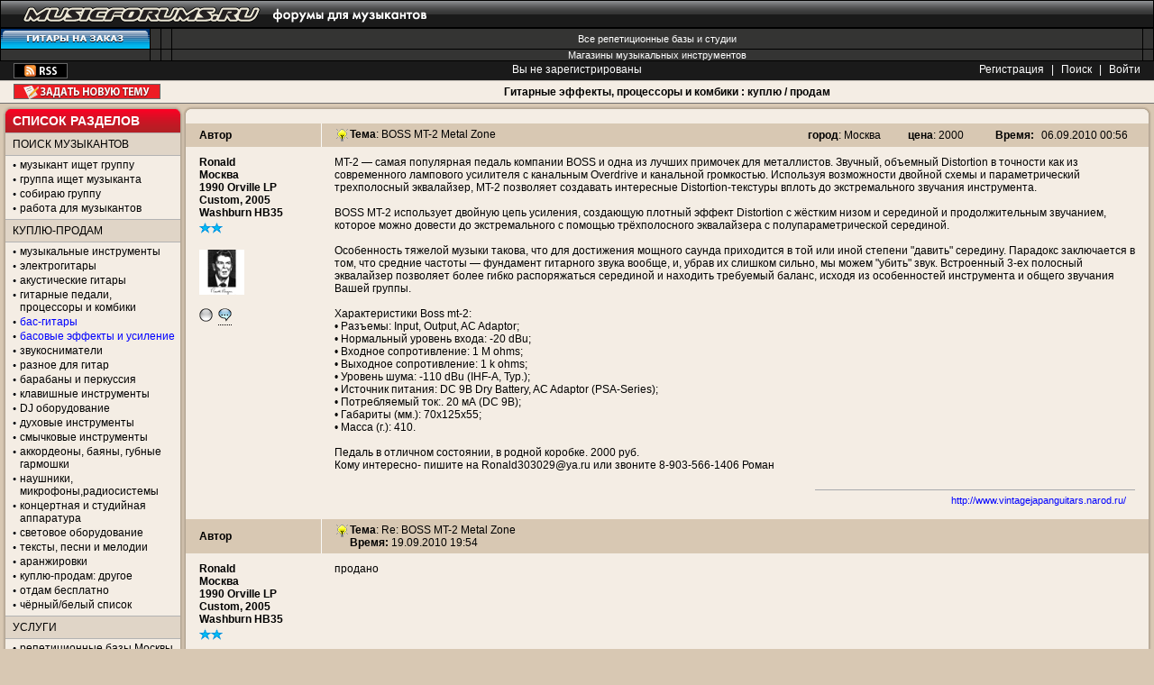

--- FILE ---
content_type: text/html
request_url: http://www.musicforums.ru/combo/1283720164.html
body_size: 10384
content:
<!DOCTYPE html PUBLIC "-//W3C//DTD XHTML 1.0 Transitional//EN" "http://www.w3.org/TR/xhtml1/DTD/xhtml1-transitional.dtd">
<html>
<head>
<title>продам  BOSS MT-2 Metal Zone (страница 1) - гитарные эффекты, процессоры и комбики: куплю, продам</title>
<link rel='SHORTCUT ICON' href='/favicon.ico'>
<META name='keywords' content="продам  BOSS MT-2 Metal Zone">
<META name='description' content="... ">
<META http-equiv="Content-Type" Content="text/html; charset=windows-1251">

<SCRIPT type="text/javascript" language="JavaScript">
<!-- // Hide for old browsers
  var newWindow = null;
 // End of script -->
</SCRIPT>

<script type="text/javascript" src="http://static.musicforums.ru/js/jquery-1.4.4.min.js?V=1"></script>
<script type="text/javascript" src="http://static.musicforums.ru/js/jquery.form-2.33.js"></script>
<link rel="stylesheet" href="http://static.musicforums.ru/js/uploadify/uploadify.css" type="text/css" />
  
<!--script type="text/javascript" src="http://userapi.com/js/api/openapi.js?20"></script-->
<link rel="stylesheet" href="http://static.musicforums.ru/css/jquery.tooltip.css" />
    
    <script src="http://static.musicforums.ru/js/jquery.tooltip.pack.js" type="text/javascript"></script>
    <script src="http://static.musicforums.ru/js/jquery.dimensions.pack.js" type="text/javascript"></script>
    <script src="http://static.musicforums.ru/js/jquery.bgiframe.js" type="text/javascript"></script>
    <script src="http://static.musicforums.ru/js/chili-1.7.pack.js?v=1" type="text/javascript"></script>
    <script type="text/javascript" src="http://static.musicforums.ru/js/jquery.validate.js"></script>
    <script src="http://static.musicforums.ru/js/AC_RunActiveContent.js" type="text/javascript"></script>
    <script src="http://static.musicforums.ru/js/AC_ActiveX.js" type="text/javascript"></script>
    <script src="http://static.musicforums.ru/js/flash_detect_min.js" type="text/javascript"></script>
    

<script type="text/javascript" language="JavaScript">

$(document).ready(function(){
    var width =  window.screen.width - 440;
    $('img','.body').each(function(){
        
		$(this).addClass('post_image');
        
		//if($(this).width() > width) $(this).width(width);
        //$(this).css('max-width',width);
		
		
        var check_vote = $(this).parents('#form_result').length;
        if(check_vote == 0) $(this).css('height','auto');
    });
    
    $('iframe','.body').each(function(){
        if($(this).width() > width) $(this).width(width);
        $(this).css('max-width',width); 
    });
});

</script>


 
<script src="http://static.musicforums.ru/js/wo.js?v=13" type="text/javascript"></script>
<SCRIPT type="text/javascript" language="JavaScript">
var bn='mfor_combo';</script>
</SCRIPT>
<link href="http://static.musicforums.ru/css/main.css?v=8" rel="stylesheet" type="text/css" />
<link href="http://static.musicforums.ru/css/skin-default.css" rel="stylesheet" type="text/css" class="skin" />
</head>
<body>
<!-- HEADER -->
 
<div class="block-logo"><a href="/"><img src="/agora/images/logo.png" alt="" width="490" height="31" /></a></div>
<meta name="viewport" content="width=device-width, initial-scale=1, user-scalable=no">
<link rel="stylesheet" href="/css/nameOfforum.css?v=4">

<script>

    $(document).ready(function(){
	ismobile = navigator.userAgent.match(/(iPad)|(iPhone)|(iPod)|(Android)|(webOS)/i);
  
	if(ismobile){
		$('.drop-sidebar-link').text('Открыть список разделов');
      //  $(".dropblock").toggleClass("show");
	}
	
        $(".drop-sidebar-link").click(function(){
            $(".dropblock").toggleClass("show");
			
			if(ismobile){
				if ( $(".dropblock").is(':visible')) {
		
					$('.drop-sidebar-link').text('Скрыть  список разделов');
				}else{
					$('.drop-sidebar-link').text('Раскрыть список разделов');
				}
			}

        });
    });
</script>

<div style="background: url(http://static.musicforums.ru/images/ny/bg.jpg) repeat-x">

<script src="http://www.musicforums.ru/js/swfobject.js" language="javascript" type="text/javascript"></script>
<!-- <div id="ny_head"><a href="http://www.musicforums.ru/"><img src="http://static.musicforums.ru/images/pic.png"></a></div>

</div> -->
<div class="banner-3">
<table width="100%">
    <tr>
        <td></td>
        <td width="100%"></td>
    </tr>
</table>
</div>

<div class="block-top-link">
<!--noindex-->

	<table width="100%">
	    <tr>
			<td>
		<a href="http://shamray-shop.ru" target="_blank"><img src="http://static.musicforums.ru/pictures/knopki/shamray.gif" alt="" /></a>
		</td>  	
		<td>   
		</td>  
		<td> 
		</td>

		<td class="td-txt" ><a href="/vse_bazy/">Все репетиционные базы и студии</a></td>
		<td> </td>
	    </tr>
	    <tr>
		<td>  
		</td> 
		<td></td>
		<td></td>
	
		<td class="td-txt" colspan="1" style="padding-right8:105px;"><a href="http://static.musicforums.ru/musicshops.html">Магазины музыкальных инструментов</a></td>
		<td>
	 
		</td>
	    </tr>
	</table>
		<div align='center'   class='hide_less_1024'> 
 
			
			</div>
			<div align='center'   class='show_480' style='display:none'> 
	 
			</div>
<!--/noindex-->
</div>

<!-- line with border -->
<div class="block-reg">
<table width="100%">
    <tr>
        <td align="left" width="30%">
            <div class="block-rss">
                
                <a href="rss.php?bn=mfor_combo" title="RSS"><img src="http://static.musicforums.ru/agora/images/ico_rss.gif" alt="RSS" /></a>
            </div>
        </td>
        <td align="center" width="40%"> <!--noindex-->Вы не зарегистрированы <!--/noindex--></td>
        <td align="right" width="30%">

            <!--noindex-->
            <A HREF="register.php?bn=mfor_combo"   onMouseover="window.status='Зарегистрировать нового пользователя';return true" onMouseout="window.status='';return true"  CLASS='link' title="Зарегистрировать нового пользователя" >Регистрация</A> | 
            <A HREF="search.php?bn=mfor_combo"   onMouseover="window.status='Найти на сайте www.musicforums.ru';return true" onMouseout="window.status='';return true"  CLASS='link' title="Найти на сайте www.musicforums.ru" >Поиск</A>
             | <A HREF="login.php?bn=mfor_combo"   onMouseover="window.status='Войти на сайт www.musicforums.ru';return true" onMouseout="window.status='';return true"  CLASS='link' title="Войти на сайт www.musicforums.ru" >Войти</A>
            <!--/noindex-->

        </td>
    </tr>
</table>
</div>
<div class="main-h"><h1><a href='/combo/'>Гитарные эффекты, процессоры и комбики : куплю / продам</a></h1>
<!--noindex--><A HREF="post.php?bn=mfor_combo"   onMouseover="window.status='Новая тема';return true" onMouseout="window.status='';return true"  CLASS='key-add-theme' title="Новая тема" >Задать новую тему</A>
<!--/noindex-->
</div>

<!-- /line with border -->
<!-- /top -->

<!-- content -->
<div class="content">

<!-- sidebar -->
<div class="sidebar">

    <!-- <div class="block-s">
    <div class="corn-t">
        <div class="corn-tl">
            <div class="corn-tr"></div>
        </div>
    </div>

    <div class="corn-l">
        <div class="corn-r">
            <div class="corn-c" align="center">

                <div class='banner'><noindex><div class="banners_all"><script type="text/javascript">
		  	    AC_FL_RunContent('codebase','http://download.macromedia.com/pub/shockwave/cabs/flash/swflash.cab#version=7,0,19,0','width','125','height','60','src','http://static.musicforums.ru/pictures/1310030614?link1=http://musdepot.ru/catalog/electricguitars/?SECTION_CODE=electricguitars&BRAND_FILTER=9','quality','high','pluginspage','http://www.macromedia.com/go/getflashplayer','movie','http://static.musicforums.ru/pictures/1310030614?link1=/redirect.php?id=1901');
			</script></div> <div class="banners_ver"><script type="text/javascript">
		  	    AC_FL_RunContent('codebase','http://download.macromedia.com/pub/shockwave/cabs/flash/swflash.cab#version=7,0,19,0','width','125','height','60','src','http://static.musicforums.ru/pictures/1310030614?link1=http://musdepot.ru/catalog/electricguitars/?SECTION_CODE=electricguitars&BRAND_FILTER=9','quality','high','pluginspage','http://www.macromedia.com/go/getflashplayer','movie','http://static.musicforums.ru/pictures/1310030614?link1=/redirect.php?id=1902');
			</script></div> <div class="banners_ver"><script type="text/javascript">
		  	    AC_FL_RunContent('codebase','http://download.macromedia.com/pub/shockwave/cabs/flash/swflash.cab#version=7,0,19,0','width','125','height','60','src','http://static.musicforums.ru/pictures/1310030614?link1=http://musdepot.ru/catalog/electricguitars/?SECTION_CODE=electricguitars&BRAND_FILTER=9','quality','high','pluginspage','http://www.macromedia.com/go/getflashplayer','movie','http://static.musicforums.ru/pictures/1310030614?link1=/redirect.php?id=1903');
			</script></div> <div class="banners_ver"><script type="text/javascript">
		  	    AC_FL_RunContent('codebase','http://download.macromedia.com/pub/shockwave/cabs/flash/swflash.cab#version=7,0,19,0','width','125','height','60','src','http://static.musicforums.ru/pictures/1310030614?link1=http://mixart.ru/catalog.php?cat=2','quality','high','pluginspage','http://www.macromedia.com/go/getflashplayer','movie','http://static.musicforums.ru/pictures/1310030614?link1=/redirect.php?id=1905');
			</script></div> <div class="banners_ver"><script type="text/javascript">
		  	    AC_FL_RunContent('codebase','http://download.macromedia.com/pub/shockwave/cabs/flash/swflash.cab#version=7,0,19,0','width','125','height','200','src','http://static.musicforums.ru/pictures/1325101525?link1=http://','quality','high','pluginspage','http://www.macromedia.com/go/getflashplayer','movie','http://static.musicforums.ru/pictures/1325101525?link1=/redirect.php?id=1907');
			</script></div> </noindex></div>
                

            </div>
        </div>
    </div>

    <div class="clear"></div>
    <div class="corn-b">
        <div class="corn-bl">
            <div class="corn-br"></div>
        </div>
    </div>

    <div class="clear"></div>
</div> -->

    

    <div class="block-s" id="forumlist">
        <div class="corn-t-clr">
            <div class="corn-tl-clr">
                <div class="corn-tr-clr">
                    <p>
                        <!--noindex--> <a href="javascript:void(0);" class="drop-sidebar-link">Список разделов</a>
                        <!--/noindex-->
                    </p>
                </div>
            </div>
        </div>

        <!-- dropblock -->
        <div class="dropblock" >

            <div class="corn-l">
                <div class="corn-r">
                    <div class="pad-tb corn-c">
                        <!--noindex-->
                <!-- content text -->
                <div class="header" id="musicant"><h1>Поиск музыкантов</h1></div>
                <ul>
                    <li><a href="/musicant/">музыкант ищет группу</a></li>
                    <li><a href="/poisk_musician/">группа ищет музыканта</a></li>
                    <li><a href="/newband/" >собираю группу</a></li>
                    <li><h1><a href="/rabota/">работа для музыкантов</a></h1></li>
                </ul>
                
                <div class="header" id="buysell">Куплю-продам</div>  
                <ul>            
                    <li><h1><a href="/buysell">музыкальные инструменты</a></h1></li>
                    <li><a href="/guitar_buysell/">электрогитары</a></li>
                    <li><a href="/acoustic_buysell/" >акустические гитары</a></li>
                    <li><a href="/combo/">гитарные педали, процессоры и комбики</a></li>
                    <li><a href="/bass_buysell/"class="font-blue">бас-гитары</a></li>
                    <li><a href="/bass_combo/"class="font-blue">басовые эффекты и усиление</a> </li>
                    <li><a href="/dimarzio/">звукосниматели</a></li>
                    <li><a href="/guitar_buysellother/">разное для гитар</a></li>
                    <li><a href="/drum_buysell/">барабаны и перкуссия</a></li>
                    <li><a href="/synthes/">клавишные инструменты</a></li>
                    <li><a href="/dj_buysell/">DJ оборудование</a></li>
                    <li><a href="/wind_buysell/">духовые инструменты</a></li>
                    <li><a href="/viola_buysell/">смычковые инструменты</a></li>
                    <li><a href="/akkordeon_buysell/">аккордеоны, баяны, губные гармошки</a></li>
                    <li><a href="/microphones_buysell/">наушники, микрофоны,радиосистемы</a></li>
                    <li><a href="/proaudio_buysell/">концертная и студийная аппаратура</a></li>
                    <li><a href="/svet_buysell/">световое оборудование</a></li>
                    <li><a href="/pesni_buysell/">тексты, песни и мелодии</a></li>
                    <li><a href="/arrang/">аранжировки</a></li>
                    <li><a href="/otherstuff_buysell/">куплю-продам: другое</a></li>
                    <li><a href="/vpodarok/">отдам бесплатно</a></li>
                    <li><a href="/buysell_blacklist/">чёрный/белый список</a></li>
               <!--     <li><a href="http://market.musicforums.ru/" class="font-red">маркет</a></li>
-->
                </ul>	
                
                <div class="header" id="service">Услуги</div> 
                <ul>									
                    <li><h1><a href="/vse_bazy/">репетиционные базы Москвы</a></h1></li>
		    <li><a href="/novosti_baz/"><font>новости реп.баз и студий</font></a> <font color="red" size="-2">new</font></li>
                    <li><a href="/rep/">реп.базы, студии: обсудим</a></li>
                    <li><a href="/lessons/">уроки, обучение</a></li>
                    <li><a href="/uslugi/">предложение и поиск услуг</a></li>
                    <li><a href="/repair/">ремонт инструментов и аппарата</a></li>
                    <li><a href="/prokat/">аренда аппарата и муз.инструментов</a>
                </ul>					            
     
                <div class="header" id="info">Полезная информация</div>
                <ul> 
                    <li><a href="http://catalogue.musicforums.ru/"><font color="red">каталог информации для музыкантов</font></a></li>
                    <li><a href="http://static.musicforums.ru/musicshops.html" class="font-blue">музыкальные магазины</a></li>
                    <li><a href="/stage/">концертные площадки</a></li>
                    <li><a href="/afisha/">aфиша концертов</a></li>
                    <li><a href="/vse_bazy/"  class="font-blue" >список реп. баз и студий</a></li>
		    <li><a href="/novosti_baz/">новости реп.баз и студий</a></li>
                    <li><a href="/actions/" >интересные мероприятия</a></li>
                    <li><a href="/article/" >статьи</a></li> 
                    <li><a  rel="nofollow" href="http://vkontakte.ru/club16211829" target="_blank">musicforums <span class="font-blue">ВКОНТАКТЕ</span></a></li>
                    <li><a  rel="nofollow" href="http://www.facebook.com/home.php?sk=group_114081961992807" target="_blank">musicforums в <span class="font-blue">Facebook</span></a></li>
                   <!-- <li><a href="http://chat.musicforums.ru/" target="_blank">новый <span class="font-blue">чат</span> для музыкантов</a></li>
                    
				-->
                </ul> 
                
                <div class="header" id="talk">Общение</div> 
                <ul>									
                  <li><a href="/masterskaya/" >мастерская</a>  <font color="red" size="-2">new</font></li>
			   <li><a href="/tusovka/">тусовка музыкантов</a></li>
                    <li><a href="/kurilka/">дискуссии</a></li>
                    <li><h1><a href="/vocal/">форум вокалистов</a></h1></li>
                    <li><h1><a href="/lirics/">форум текстовиков</a></h1></li>
                    <li><h1><a href="/klavishnik/">форум клавишников</a></h1></li>
                    <li><a href="/wind/">саксофон-духовые-труба</a></li>
                    <li><a href="/viola/">смычковые</a></li>
                    <li><a href="/theory/">теория музыки</a></li>
                    <li><a href="/music/">музыка форумчан</a></li>
                    <li><a href="/concert/">концерты, мероприятия</a></li>
                    <li><a href="/club/">клуб</a></li>
                    <li><a href="/musical_soft/">музыкальный софт</a></li>
                    <li><a href="/proaudio/">мультимедиа</a></li>
                    <li><a href="/mac/">всё о маках</a></li>
                    <li><a href="/hard/">железо</a></li>
                    <li><a href="/studiosound/">студийный звук</a></li>
                    <li><a href="/livesound/">концертный звук</a></li>
                    <li><a href="/musicmakers/">форум композиторов и аранжировщиков</a></li>
                    
                </ul>
     
                <div class="header" id="drum">Барабанщикам</div> 
                <ul>									
                    <li><h1><a href="/drum_info/">форум барабанщиков</a></h1></li>
                    <li><a href="/drumtalk/">барабаны: беседы</a></li>
		    <li><a href="/drum_buysell/">барабаны: куплю-продам</a></li>
                </ul>
    
                <div class="header" id="guitar">Гитаристам</div> 
                <ul>									
                    <li><a href="/guitar_info/">информация для гитаристов</a></li>		
                    <li><h1><a href="/guitar/">форум гитаристов</a></h1></li>
                    <li><a href="/bass/">форум бас-гитаристов</a></li>
                    <li><a href="/effectstalk/">обсуждение педалей, процессоров и комбиков</a></li>
                </ul>
     
                <div class="header" id="sound">Звук и звучание</div> 
                <ul>									
    
                    <li><a href="/rockmusic/">рок</a></li>
                    <li><a href="/metalmusic/">тяжелая музыка</a></li>
                    <li><a href="/jazz_funk/">фанк-джаз-фьюжн-блюз</a></li>
                    <li><a href="/othermusic/">инди и другая музыка</a></li>
                    <li><a href="/alter/">альтернатива и панк</a></li>
                    <li><a href="/acoustic/">акустика и фолк</a></li>
                    <li><a href="/classic/">академическая музыка</a></li>
                    <li><a href="/rap/">рэп и хип-хоп</a></li>
                    <li><a href="/experimental/">эксперимент. музыка</a></li>
                    <li><a href="/pop/">популярная музыка</a></li>
                    <li><a href="/electro/">электроника и DJ</a></li>
                 </ul>
     
                <div class="header" id="ask">Задай вопрос</div> 
                <ul> 
                    <li><a href="/shamray_sale/">Shamray-Shop.ru</a></li>
          
                    <!-- <li><a href="/dimonguitars/">доставка из США</a></li>
			      <li><a href="/ebay/">Посредник за рубежом</a></li> -->
                </ul>
    
                <div class="header" id="region">Регионы</div> 
                <ul>									
                    <li><a href="/piter_buysell/">Питер: куплю-продам</a></li>
                    <li><a href="/piter/">Питер: тусовка</a></li>
                    <li><a href="/piter_poiskmuz/">Питер: поиск музыкантов</a></li>
                    <li><a href="/ukraina_buysell/">Украина: куплю-продам</a></li>
                    <li><a href="/ukraina/">Украина: общение</a></li>
                </ul>
    
                <div class="header" id="shamray">SHAMRAY GUITARS</div> 
                <ul>									
                    <li><a href="/shamray/">Общие вопросы</a></li> 
                    <li><a href="/shamray_gallery/">Галерея заказов</a></li>
                    <li><a href="/remont/">Ремонт гитар</a></li>
                </ul>
     
                <div class="header" id="friendforums">Форумы друзей</div> 
                <ul>									
                    <li><a href="/chetvergov/">Дмитрий Четвергов</a></li>
                    
				<li><a href="/voice/">развитие голоса</a></li>
                    <li><a href="/ximik/">рок-лицей Красный Химик</a></li>
                  </ul>
             
                <div class="header" id="musicforums">MUSICFORUMS.RU</div> 
                <ul>									
                    <li><a href="/pishite_nam">отзывы и предложения</a></li>
                    <li><a href="/blocked">блокировка пользователей</a></li>
                    <li><a href="/rules" class="font-red">правила форумов</a></li>
                                   <li><a href="/links.html">ссылки</a></li>
                                   <li><a href="/arcforums.html">список архивных форумов</a></li>
     
                 </ul>
     
                <div class="header" id="friends">Наши друзья</div>
		<ul>
		
                    <li><a href="http://www.shamray-shop.ru">shamray-shop.ru - Самый Гитарный магазин</a></li>
                    <li><A href="http://www.guitarplanet.ru/" target="_BLANK">Guitarplanet.ru - Магазин для гитаристов и гитарных мастеров!</a></li>
		    
                    </ul> 


                <div class="hr"></div> 
     
                <div class="banner">
		<!-- <noindex>
		<a  rel="nofollow" href="http://www.musicbox.su/"><img src="/banners/mb_ban88x31.gif" alt="MusBox" /></a>
		</noindex>
		-->
		</div> 
     
                 <!-- /content text -->
<!--/noindex-->
                    </div>
                </div>
            </div>
            <div class="corn-l">
                <div class="corn-r">
                    <div class="pad-tb corn-c">
                        <div class="header" id="links">
                            <!--noindex-->Ссылки
                            <!--/noindex--> 
                        </div>

                        <div >
                            <ul>
<li><A href="http://www.tracktorbowling.ru/" target="_BLANK">Tracktor Bowling</a></li>
<li><A href="http://www.vassilyk.ru/" target="_BLANK">Василий K.</a></li>
<li><A href="http://www.ark.ru/" target="_BLANK">Ольга АРЕФЬЕВА и группа Ковчег</a></li>
</ul>

                        </div>
                    </div>
                </div>
            </div>

            <div class="clear"></div>

        </div>
        <!-- /dropblock -->

        <div class="corn-b">
            <div class="corn-bl">
                <div class="corn-br"></div>
            </div>
        </div>

        <div class="clear"></div>
    </div>
    

</div>
<!-- end sidebar -->

<!-- cont -->
<div class="cont">
<!-- /HEADER --><a name="top2"></a><!-- -->     <div class="block-b">
        <div class="corn-t"><div class="corn-tl"><div class="corn-tr"></div></div></div>

        <div class="corn-l"><div class="corn-r"><div class="corn-c">

            
            <!-- content text -->

            <div class="pad-tblr">

  
            </div>             


			<!-- block-post -->
                        <a name='N1283720164'></a>
			<div class="block-post" id="1283720164">
                            <table width="100%">
                                <tr> 
                                    <th>
                                        <!--noindex-->
                                        <span class="b"><a href="javascript:smile('<b>Ronald</b>,')" title="Обратиться по имени">Автор</a></span>
                                        <!--/noindex-->
                                    </th>
                                    <th class="post-theme">
                                   <div class='icon icon3'></div> <b><!--noindex-->Тема<!--/noindex--></b>: <b class="b_norm">BOSS MT-2 Metal Zone</b>
                                    </th>
                                    <th align=left bgcolor="#e0d5c8">
                                       <!--noindex--> <nobr>  <b>город</b>: Москва</nobr><!--/noindex-->
                                    </th>
                                    <th align=left bgcolor="#e0d5c8">
                                        <!--noindex--><nobr>  <b>цена</b>: 2000</nobr><!--/noindex-->
                                    </th>  
                                    <th class="post-time">
                                        <!--noindex-->
                                        <span class="b">Время:</span>  <span class='dtrow' id="dtrow_1283720164">06.09.2010 00:56</span>&nbsp;<span class="i"></span>
                                        <!--/noindex-->
                                    </th>
                                </tr>
                                <tr>
                                    <td rowspan=2>
                                        <!--noindex-->
                                            <div class="user-name"><A href='profile.php?bn=mfor_combo&showuser=Ronald'>Ronald</a></div>
                                            <b>Москва</b><br>
                                            <b>1990 Orville LP Custom, 2005 Washburn HB35</b><br>
                                            <div class="block-star"><div class='star-02' title='Оставлено сообщений: 348'></div><div class='star-02' title='Оставлено сообщений: 348'></div></div>
                                            <div class="user-ava"><img src='http://static.musicforums.ru/agora/images/avatars/reagan_1_s_.gif' width=50 height=50></div>
<img src="http://static.musicforums.ru/agora/images/icons/offline.png" width=15 height=15 border=0 title="Оффлайн" style="margin-right:3px;">
<a href='' onclick='pasteQuote(1283720164);return false' onmouseover='saveSel()' onmouseout='delSel()' style='border-bottom: 1px dotted #000000'><img src='http://static.musicforums.ru/agora/images/icons/icon-embeddmesagetext.png' border=0></a>
<br>





                                        <!--/noindex-->			
                                    </td>
                                    <td colspan=4>
                                        <span id='body_1283720164' class='body'>MT-2 — самая популярная педаль компании BOSS и одна из лучших примочек для металлистов. Звучный, объемный Distortion в точности как из современного лампового усилителя с канальным Overdrive и канальной громкостью. Используя возможности двойной схемы и параметрический трехполосный эквалайзер, MT-2 позволяет создавать интересные Distortion-текстуры вплоть до экстремального звучания инструмента.<br />
<br />
BOSS MT-2 использует двойную цепь усиления, создающую плотный эффект Distortion с жёстким низом и серединой и продолжительным звучанием, которое можно довести до экстремального с помощью трёхполосного эквалайзера с полупараметрической серединой.<br />
<br />
Особенность тяжелой музыки такова, что для достижения мощного саунда приходится в той или иной степени "давить" середину. Парадокс заключается в том, что средние частоты — фундамент гитарного звука вообще, и, убрав их слишком сильно, мы можем "убить" звук. Встроенный 3-ех полосный эквалайзер позволяет более гибко распоряжаться серединой и находить требуемый баланс, исходя из особенностей инструмента и общего звучания Вашей группы.<br />
<br />
Характеристики Boss mt-2: <br />
• Разъемы: Input, Output, AC Adaptor; <br />
• Нормальный уровень входа: -20 dBu; <br />
• Входное сопротивление: 1 M ohms; <br />
• Выходное сопротивление: 1 k ohms; <br />
• Уровень шума: -110 dBu (IHF-A, Typ.); <br />
• Источник питания: DC 9В Dry Battery, AC Adaptor (PSA-Series); <br />
• Потребляемый ток:. 20 мА (DC 9В); <br />
• Габариты (мм.): 70x125x55; <br />
• Масса (г.): 410.<br />
<br />
Педаль в отличном состоянии, в родной коробке. 2000 руб.<br />
Кому интересно- пишите на Ronald303029@ya.ru или звоните 8-903-566-1406 Роман
</span>
                                    </td>
                                </tr>
                                    <td colspan=4 class="att-cell">
                                        <!--noindex--><div class='t-line'></div><div class='user-signature' id='signature_Ronald'><noindex><A  Href="http://www.vintagejapanguitars.narod.ru/"  rel="nofollow" target="_blank">http://www.vintagejapanguitars.narod.ru/</A></noindex></div><!--/noindex-->
                                        <center></center> 
                                        
                                    </td>
                                </tr>
                            </table>
			</div>
			<!-- /block-post -->
                        
			<!-- block-post -->
                        <a name='N1284911644'></a>
			<div class="block-post" id="1284911644">
                            <table width="100%">
                                <tr> 
                                    <th>
                                        <!--noindex-->
                                        <span class="b"><a href="javascript:smile('<b>Ronald</b>,')" title="Обратиться по имени">Автор</a></span>
                                        <!--/noindex-->
                                    </th>
                                    <th class="post-theme">
                                        <div class='icon icon3'></div> <b><!--noindex-->Тема<!--/noindex--></b>: Re: BOSS MT-2 Metal Zone
                                        <!--noindex-->
                                        <br><span class="b">Время:</span> 19.09.2010 19:54&nbsp;<span class="i"></span>
                                        <!--/noindex-->
                                    </th>
                                </tr>
                                <tr>
                                    <td rowspan=2>
                                        <!--noindex-->
                                            <div class="user-name"><A href='profile.php?bn=mfor_combo&showuser=Ronald'>Ronald</a></div>
                                            <b>Москва</b><br>
                                            <b>1990 Orville LP Custom, 2005 Washburn HB35</b><br>
                                            <div class="block-star"><div class='star-02' title='Оставлено сообщений: 348'></div><div class='star-02' title='Оставлено сообщений: 348'></div></div>
                                            <div class="user-ava"><img src='http://static.musicforums.ru/agora/images/avatars/reagan_1_s_.gif' width=50 height=50></div>
<img src="http://static.musicforums.ru/agora/images/icons/offline.png" width=15 height=15 border=0 title="Оффлайн" style="margin-right:3px;">
<a href='' onclick='pasteQuote(1284911644);return false' onmouseover='saveSel()' onmouseout='delSel()' style='border-bottom: 1px dotted #000000'><img src='http://static.musicforums.ru/agora/images/icons/icon-embeddmesagetext.png' border=0></a>
<br>




                                        <!--/noindex-->			
                                    </td>
                                    <td colspan=2>
                                        <span id='body_1284911644' class='body'>
продано
                                        </span>
                                    </td>
                                </tr>
                                <tr>
                                    <td colspan=2 class="att-cell">
<!--noindex--><div class='t-line'></div><div class='user-signature' id='signature_Ronald'><noindex><A  Href="http://www.vintagejapanguitars.narod.ru/"  rel="nofollow" target="_blank">http://www.vintagejapanguitars.narod.ru/</A></noindex></div><!--/noindex-->
<center></center> 

                                    </td>
                                </tr>
                            </table>
			</div>
			<!-- /block-post -->




        <script src="http://ajax.googleapis.com/ajax/libs/jqueryui/1.8.9/jquery-ui.min.js" type="text/javascript"></script>
      <link rel="stylesheet" href="/js/css/ui-lightness/jquery-ui-1.8.9.custom.css" />
	  
  
	<script type="text/javascript">
	$(document).ready(function(){
	  
	   $.post('last.php?bn=mfor_combo&thread=1283720164&action=checksubscribe', {},
				   function(data){
						if (data.exist) {
						   $('.subscribe_link').attr('checked','checked');
						}
				   },'json'); 
	  
		$('.subscribe_link').bind('click',function(){
			if (this.checked && confirm('Подписаться на тему?')) {
			  	 $.post('last.php?bn=mfor_combo&thread=1283720164&action=subscribe&checked='+this.checked, {},
					   function(data){
						   $('.subscribe_link').text('Вы подписаны');
						}); 
			}

			if (!this.checked && confirm('Отписаться от  темы?')) {
			  	 $.post('last.php?bn=mfor_combo&thread=1283720164&action=subscribe&checked='+this.checked, {},
					   function(data){
						   $('.subscribe_link').text('Подписаться на тему');
						}); 
			}

		});
		
	
	});
	</script>
  <div class='hr' style="margin-left:150px; margin-bottom:0;"></div>
  
  
    <script type="text/javascript">
    $(function() {
    $.fx.speeds._default = 1000;
    var claim_key=0;
    var claim_useid='';

        $( "#user_claim_dialog" ).dialog({
            autoOpen: false,
            resizable: false,
            show: "slide",
            hide: "slide",
            position: [206,'center'],
            width: 300
        });


        $( ".user_claim_button").click(function() {
		 claim_key    = $(this).attr('key');
		 claim_userid = $(this).attr('userid');
           $( "#user_claim_dialog" ).dialog( "open" );
            return false;
        });
	   
    $('.go_claim').click(function(){
        var data = {
            bn: 'mfor_combo',
            userid: 'guest',
            thread: '1283720164',
		  user_claim:claim_userid,
		  key:claim_key
	   };
	   
        data['text'] = txt= $('#claim').val();
        $('#claim').val(''); 
	   
            if((data['text'] == '')) {
                alert("Напишите несколько слов в текстовом поле!");
                return false;
            }
		  
		  if(txt.length>255) {
                alert("Вы слишком много написали! Максимум 255 знаков");
                return false;
            }
		  
		  
        $.ajax({
            url: 'claim.php',
            data: data,
            type: 'POST'
        });
	   
        $("#user_claim_dialog" ).dialog("close");
	   alert("Жалоба отправлена!");
        return false;
    });
    });
</script>
    
    

   <div id="user_claim_dialog" style="display:none;" title="Пожаловаться модератору ">
 
        Текст жалобы:<br>
        <textarea style="width:260px;height:50px;" name="claim" id="claim"></textarea><br>
        <input type="button" class="go_claim" name="block" id="block" value="Пожаловаться" style="width:260px;">
		
   </div>
<div style="margin-left:150px;text-align:left;height:38px;"> 
 
<div style="text-align:left;float:left; margin:3px 0 0 3px; width:76px; overflow:hidden;">
			<script type="text/javascript">
	document.write('<iframe src="http://www.facebook.com/plugins/like.php?href='+window.location+'&layout=button_count&show_faces=false&width=450&action=like&colorscheme=light&height=35" scrolling="no" frameborder="0" style="border:none; overflow:hidden; width:450px; height:35px;" allowTransparency="true"></iframe>');
        </script>
                        </div>
</div>
            <div class="clear"></div>

                <div class="block-pages">  
        
                    <div align="center" class="link-top-theme"><!--noindex--> <A HREF="list.php?bn=mfor_combo"   onMouseover="window.status='Вернуться к списку тем';return true" onMouseout="window.status='';return true"  CLASS='link' title="Вернуться к списку тем"  rel="nofollow">ОБРАТНО К СПИСКУ ТЕМ</A><!--/noindex--> </div>
                </div>
                <div class="bg-tbl">
 <!--noindex--><center><b>В этот форум могут писать только зарегистрированные пользователи!</b></center> <!--/noindex--><br>
                </div>
            </div></div></div>

            <div class="bg-tbl">
                <div class="corn-b"><div class="corn-bl"><div class="corn-br"></div></div></div>
            </div>
            <div class="clear"></div>
        </div>
<!-- gennn 0.06--><!-- FOOTER-->
<!-- / center block -->

<div class="clear"></div>
</div>
<div class="clear"></div>
</div>
<div class="clear"></div>

<!-- /content -->

<div class="banner-7">

</div>
</div>
<!-- footer -->
<div class="footer">
    <table width="100%">
        <tr>
            <td width="40%">
                <font size="-2">MUSICFORUMS.RU - форум музыкантов.<br>
                  Крупнейший в России сайт для музыкантов - 300 тысяч посетителей в месяц. <br>
                  © MusicForums.ru 2001-2020</font></td>
            <td>
                <noindex><a href="http://www.musicforums.ru/reklama.html">Реклама на сайте</a> <br>
                    <a href="/to_administration.html" rel="nofollow">Написать администрации</a>
                </noindex>
            </td>

            <td>


                <span id='fr1'></span>
             <!--Rating@Mail.ru COUNTER--><script language="JavaScript" type="text/javascript"><!--
d=document;var a='';a+=';r='+escape(d.referrer)
js=10//--></script><script language="JavaScript1.1" type="text/javascript"><!--
a+=';j='+navigator.javaEnabled()
js=11//--></script><script language="JavaScript1.2" type="text/javascript"><!--
s=screen;a+=';s='+s.width+'*'+s.height
a+=';d='+(s.colorDepth?s.colorDepth:s.pixelDepth)
js=12//--></script><script language="JavaScript1.3" type="text/javascript"><!--
js=13//--></script><script language="JavaScript" type="text/javascript"><!--
d.write('<a href="http://top.mail.ru/jump?from=693956"'+
' target=_top><img src="http://top.list.ru/counter'+
'?id=693956;t=49;js='+js+a+';rand='+Math.random()+
'" alt="@Mail.ru"'+' border=0 height=31 width=88/><\/a>')
if(11<js)d.write('<'+'!-- ')//--></script><noscript><a
target=_top href="http://top.mail.ru/jump?from=693956"><img
src="http://top.list.ru/counter?js=na;id=693956;t=49"
border=0 height=31 width=88
alt="@Mail.ru"/></a></noscript><script language="JavaScript" type="text/javascript"><!--
if(11<js)d.write('--'+'>')//--></script><!--/COUNTER-->

                
                <!--LiveInternet11 counter-->
                <script type="text/javascript">document.write("<a href='http://www.liveinternet.ru/click' target=_blank><img src='http://counter.yadro.ru/hit?t52.6;r" + escape(document.referrer) + ((typeof (screen) == "undefined") ? "" : ";s" + screen.width + "*" + screen.height + "*" + (screen.colorDepth ? screen.colorDepth : screen.pixelDepth)) + ";u" + escape(document.URL) + ";" + Math.random() + "' border=0 width=88 height=31 alt='' title='LiveInternet:       24 '><\/a>")</script>
                <!--/LiveInternet-->
                <noindex>
                    <a href="http://yandex.ru/cy?base=0&amp;host=www.musicforums.ru"><img src="http://www.yandex.ru/cycounter?www.musicforums.ru" width="88" height="31" alt=" " border="0" /></a>
                </noindex>
                <!-- Yandex.Metrika counter -->
                <script type="text/javascript">
                        (function (m, e, t, r, i, k, a) {
                            m[i] = m[i] || function () { (m[i].a = m[i].a || []).push(arguments) };
                            m[i].l = 1 * new Date(); k = e.createElement(t), a = e.getElementsByTagName(t)[0], k.async = 1, k.src = r, a.parentNode.insertBefore(k, a)
                        })
                        (window, document, "script", "https://mc.yandex.ru/metrika/tag.js", "ym");

                    ym(71969647, "init", {
                        clickmap: true,
                        trackLinks: true,
                        accurateTrackBounce: true
                    });
                </script>
                <noscript>
                    <div><img src="https://mc.yandex.ru/watch/71969647" style="position:absolute; left:-9999px;" alt="" /></div>
                </noscript>
                <!-- /Yandex.Metrika counter -->
            </td>
            <td align="right">
            </td>
        </tr>
    </table>
</div>

<!-- /footer -->
<!-- /FOOTER --></body>
</html>
<!--gen:0,0589-->

--- FILE ---
content_type: text/html
request_url: http://www.musicforums.ru/combo/last.php?bn=mfor_combo&thread=1283720164&action=checksubscribe
body_size: 15
content:
{"exist":false}

--- FILE ---
content_type: text/css
request_url: http://static.musicforums.ru/css/skin-default.css
body_size: 1475
content:
/* skin default */
body { background:#d8c8b3}
a:hover, label:hover { color:#880016}
.link:hover {color: #880016; cursor: pointer;}

.block-logo { background:url(/agora/images/skin-default/bg_logo.gif) repeat-x; }

.corn-t  { background:url(/agora/images/skin-default/corn_t.gif) repeat-x top; height:9px; }
.corn-tl { background:url(/agora/images/skin-default/corners.png) no-repeat left -18px; height:9px;}
.corn-tr { background:url(/agora/images/skin-default/corners.png) no-repeat right 0; height:9px;}

.corn-b  { background:url(/agora/images/skin-default/corn_b.gif) repeat-x bottom; height:9px; }
.corn-bl { background:url(/agora/images/skin-default/corners.png) no-repeat left -27px; height:9px;}
.corn-br { background:url(/agora/images/skin-default/corners.png) no-repeat right -9px; height:9px;}

.corn-b-gray  { background:url(/agora/images/skin-default/corn_b_gray.png) repeat-x; height:9px; }
.corn-bl-gray { background:url(/agora/images/skin-default/corners_gray.png) no-repeat left -27px; height:9px;}
.corn-br-gray { background:url(/agora/images/skin-default/corners_gray.png) no-repeat right -9px; height:9px;}

.bg-tbl { background:#F4EDE4}

.form-b .bg-tbl { background:#F5EEE6;}

.corn-l { background:url(/agora/images/skin-default/corn_l.gif) repeat-y left; }
.corn-r { background:url(/agora/images/skin-default/corn_r.gif) repeat-y right; }
.corn-c {  padding:0px 3px}

.block-s, .block-b, .main-h {background:#f4ede4;}
.block-notice .status-n { border-right:5px solid #f4ede4; }
.block-notice .status-o { border-right:5px solid #f4ede4; }

.corn-tl-clr { background:url(/agora/images/skin-default/corn_header_l.png) no-repeat top left; }
.corn-tr-clr { background:url(/agora/images/skin-default/corn_header_r.png) no-repeat top right; padding:8px 11px 5px 11px; position:relative }

.column-l .corn-t-clr { background:url(/agora/images/skin-default/header_blue.png) repeat-x top;  }
.column-l .part-main .corn-t-clr { background:url(/agora/images/skin-default/header_red.png) repeat-x top;  }
.column-r .corn-t-clr { background:url(/agora/images/skin-default/header_yellow.png) repeat-x top;  }
.column-c .corn-t-clr { background:url(/agora/images/skin-default/header_orange.png) repeat-x top;  }
.blue .corn-t-clr  	  { background:url(/agora/images/skin-default/header_blue.png) repeat-x top !important;  }

/* color corners */
.corn-b-clr  { background:url(/agora/images/skin-default/corn_bottom_c.png) repeat-x bottom;  }
.corn-bl-clr { background:url(/agora/images/skin-default/corn_bottom_l.png) no-repeat bottom left; }
.corn-br-clr { background:url(/agora/images/skin-default/corn_bottom_r.png) no-repeat bottom right; padding:8px 11px 5px 11px }

.corn-br-clr a.block-arr { color:#000; background:url(http://static.musicforums.ru/agora/images/arr_r_black.png) no-repeat right center;}
.corn-br-clr a.block-arr:hover { color:#880016; }
.corn-tr-clr p { color:#fff; font-weight:bold; font-size:14px; text-transform:uppercase; margin:0}

a.block-arr { margin-top:1px}

.banner-3 { background:#1a1a1a;}
.block-reg { background:#1a1a1a; color:#fff; border-bottom:1px solid #c4beb7;}

.header { background:#e0d5c7; border-top:1px solid #b3b3b3; border-bottom:1px solid #b3b3b3; }
.td-dark { background:#e0d5c7}

.block-notice .status-n { background:#f15a24; }
.block-notice .status-o { background:#333;}

a.link-arr-w { color:#fff; background:url(http://static.musicforums.ru/agora/images/arr_r_white.png) no-repeat right center; padding-right:10px}
a.link-arr-w:hover { color:#000;}

a.link-arr-b { color:#000; background:url(http://static.musicforums.ru/agora/images/arr_r_black.png) no-repeat right center; padding-right:10px}
a.link-arr-b:hover {color:#880016 }


.tbl-striped { border-bottom:1px solid #d8c8b3}
.tbl-striped th { background:#e0d5c7; border-left:1px solid #fcfafa; color:#000; }

.block-notice .name-notice { background:#ebdfd0}
.striped-dark { background:#E0D5C7}
.striped-light { background:#f8f5f0}

.tbl-light .striped-dark { background:#f5eee5}
.tbl-light .striped-light { background:#fcfafa}

.dropline { background:#ff0000; color:#fff} 
.dropline a { color:#fff} 

.dropline .key-arr-d { background:url(/agora/images/skin-default/key_arr_u.png) no-repeat top;  }
.dropline .key-arr-u  {background:url(/agora/images/skin-default/key_arr_u.png) no-repeat bottom;  }
.arr-ud-black { background-image:url(/agora/images/skin-default/arr_up_down_black.png) !important}


.block-pages { background:#e0d5c7; border-top:1px solid #cebba1; border-bottom:1px solid #cebba1;}
.pages .active { background:#f15a24; color:#fff}
.pages a {text-decoration:none}
.pages a:visited {color:#999;}
.pages .num:hover {  background:#f15a24;  }
.pages .num:hover { color:#fff}


/* forum */

.block-post th { background:#d8c8b3;}
.block-post th.post-theme { border-left:1px solid #fafaf8} 


.block-filter { background:#4e4e4e; }
.block-filter a.link-arr-w { }
.block-filter a.link-arr-w:hover { color:#fff;}


.key-opendrop { background:url(/agora/images/skin-default/arr_up_down.png) no-repeat right; }

.td-tl { background:url(/agora/images/skin-default/popup_corn_tl.png) no-repeat top left; width:5px;}
.td-tr { background:url(/agora/images/skin-default/popup_corn_tr.png) no-repeat top left; width:5px;}
.td-t  { background:url(/agora/images/skin-default/popup_corn_t.png) repeat-x top; padding:4px 15px; font-size:14px; font-weight:bold; text-transform:uppercase; color:#fff }



    .hidden {
        background-color: #e0eaf6;
    }


--- FILE ---
content_type: text/css
request_url: http://www.musicforums.ru/css/nameOfforum.css?v=4
body_size: 2999
content:
* {
	box-sizing: border-box;
	-moz-box-sizing: border-box;
	-webkit-box-sizing: border-box;
	text-rendering: optimizeLegibility;
	-webkit-font-smoothing: antialiased;
	-moz-osx-font-smoothing: grayscale;
	outline: none;
}

html {
	margin: 0;
	height: 100%;
}

/* sidebar */

.user-ava {
    width: 50px;
}
.sidebar {
	width: 100%;
	max-width: 200px;
	float: left;
}
.block-notice-action { 
}

/* end sidebar */

/* cont */

.cont {
	width: calc(100% - 200px);
	float: left;
}
.pad-tblr { 
   width: 100%;
}
/* .reklama-top,
.banners_ {
	display: none;
} */

.tbl-striped {
	position: relative;
	/* overflow-x: scroll; */
}

.main-h {
	height: auto;
	padding: 5px 0 5px 200px;
}

#ny_head a img {
	width: 100%;
}

.block-filter {
	border-radius: 5px;
}

.block-filter select,
.block-filter input {
	padding: 5px 10px;
}

.block-filter select,
.block-filter input,
.block-filter button {
	border: none;
	border-radius: 3px;
}

.block-filter input[type="checkbox"] {
	position: relative;
	top: 3px;
}

.sidebar .block-s {
	/* margin-bottom: 20px; */
}

.cont::after {
	content: '';
	clear: both; 
	display: block;
}

.cont .banners_ {
	position: relative;
	overflow: hidden;
	border-radius: 5px;
}

.corn-tr-clr p {
	color: #000;
}

.content.main .corn-tr-clr p {
	color: #fff;
}

.content.main .scroll-pane_users {
	height: auto;
}

#form_reg {
	padding: 20px;
}

.login_form {
	padding: 10px 0;
}

.search-form .corn-c {
	padding: 0 20px 20px;
}

.search-form table {
	width: 100%;
}

.block-b.blue .corn-tr-clr p {
	color: #fff;
}

#form_reg table tr td:last-child {
	padding-top: 5px;
	padding-bottom: 5px;
}

#form_reg table tr td input[type="text"],
#form_reg table tr td input[type="number"],
.search-form  table tr td input[type="text"],
.search-form  table tr td input[type="number"],
.search-form  table tr td select,
.login_form tr td input[type="text"],
.login_form tr td input[type="number"],
.login_form tr td input[type="password"],
.login_form tr td select,
#forminsert input.textfield,
#forminsert input.w-input,
#forminsert input#price,
#forminsert input[type="text"],
#forminsert input[type="number"],
#forminsert textarea,
#forminsert select   {
	width: 100%;
	max-width: 300px;
	height: 32px;
	line-height: 32px;
	padding: 0 10px;
	border: 1px solid #ccc;
	border-radius: 3px;
}

#forminsert textarea {
	max-width: unset;
}

#forminsert tr:first-child td:first-child {
	font-size: 20px;
	text-align: center;
	line-height: 30px;
}

#forminsert tr td:first-child {
	text-align: right;
	padding-right: 20px;
}

.search-form tr td input[type="checkbox"],
.login_form tr td input[type="checkbox"] {
	cursor: pointer;
	position: relative;
	top: 1px;
	margin: 0;
}

#form_reg table tr td textarea,
.search-form table tr td textarea,
.login_form  tr td textarea,
#forminsert textarea {
	width: 100%;
	min-height: 100px;
	padding: 10px;
	margin: 0;
	border: 1px solid #ccc;
	border-radius: 3px;
}

#form_reg table tr:last-child br {
	display: none;
}

#form_reg table tr td img {
	margin-bottom: 15px;
}

.login_form table,
#forminsert .maintable {
	width: 100%;
	max-width: 550px;
	position: relative;
}

#forminsert {
	display: flex;
	justify-content: center;
}

.light_row td {
	padding-top: 15px !important;
	text-align: center !important;
}

#form_reg input[type="button"],
#form_reg input[type="reset"],
.search-form input[type="button"],
.search-form input[type="reset"],
.search-form input[type="submit"],
.login_form input[type="button"],
.login_form input[type="reset"],
.login_form input[type="submit"],
#forminsert input[type="button"],
#forminsert input[type="reset"],
#forminsert input[type="submit"] {
	height: 32px;
	color: #fff;
	padding: 0 20px;
	border: none;
	cursor: pointer;
	background: linear-gradient(#F3C175, #EA973E, #F3C175);
	background-size: auto 200%;
	border-radius: 3px;
	transition: all 0.3s;
}

#form_reg input[type="reset"] {
	background: linear-gradient(#ccc, rgb(110, 110, 110), #ccc);
	background-size: auto 200%;
}

#form_reg input[type="button"]:hover,
#form_reg input[type="reset"]:hover,
.search-form input[type="button"]:hover,
.search-form input[type="reset"]:hover,
.search-form input[type="submit"]:hover,
.login_form input[type="button"]:hover,
.login_form input[type="reset"]:hover,
.login_form input[type="submit"]:hover,
#forminsert input[type="button"]:hover,
#forminsert input[type="reset"]:hover,
#forminsert input[type="submit"]:hover {
	background-position: left bottom;
}

.form-profile td,
.search-form td,
.login_form td {
	vertical-align: middle;
	padding-top: 0;
	padding-bottom: 0;
}

.block-filter a.link-arr-w {
	display: inline-block;
	margin: 10px 0 5px;
}

a.link-arr-w {
	white-space: nowrap;
}

.sidebar .corn-t-clr {
	background: url(http://static.musicforums.ru/agora/images/skin-default/header_red.png) repeat-x top;
}

.sidebar .corn-t-clr p {
	color: #fff;
}

.search-form td,
.login_form td {
	padding: 3px 10px;
	line-height: 18px;
}

td.body {
	padding: 20px !important;
}

img {
	max-width: 100%;
}

.block-post {
	overflow-x: scroll;
}

.cont .block-b .block-post {
	overflow-x: unset;
}

.block-notice .cont-notice a img {
	max-width: 100%;
}

.block-notice.block-notice-action .cont-notice img {
	width: 100px;
}

.news_section .corn-tr-clr p {
	color: #fff;
}

.news_section {
	overflow-x: scroll;
}

.block-top-link img {
	min-width: 165px;
}

.drop-sidebar-link {
	display: block;
	color: #fff;
	cursor: default;
	transition: all 0.3s;
}

.drop-sidebar-link:hover {
	color: #fff;
}

.tbl-striped img {
	min-width: 15px;
}

/* end cont */

/* adaptive */

@media screen and (max-width: 1179px) {
	.cont {
		overflow: hidden;
	}
}

@media screen and (max-width: 940px) {
	.block-filter select,
	.block-filter input[type="text"],
	.block-filter input[type="number"],
	.block-filter button,
	.block-filter a {
		width: 100%;
		height: 30px;
		line-height: 30px;
		padding: 0 20px;
		margin-bottom: 10px;
	}

	.reklama-top,
	.reklama-top img {
		width: 100%;
	}

	.block-filter input[type="checkbox"] {
		margin-bottom: 15px;
	}

	.block-filter a.link-arr-w {
		width: max-content;
		display: block;
		margin: auto;
	}

	.block-filter input[type="button"] {
		margin-right: 0;
	}

	.tbl-striped,
	.block-post {
		overflow-x: scroll;
	}

	.block-post tr th.post-theme,
	.block-post tr th.post-theme + th,
	.block-post tr th.post-theme + th + th,
	.block-post tr th.post-time {
		width: 100%;
		display: block;
		border-left: 1px solid #fff;
	}

	.block-post th.post-time span {
		padding-left: 0;
	}
}

@media screen and (max-width: 767px) {

	.dropblock+.corn-b,
	.dropblock+.corn-b .corn-bl,
	.dropblock+.corn-b .corn-bl .corn-br {
		height: auto;
	}

	.dropblock.show+.corn-b {
		width: calc(100% - 6px);
		height: 10px;
		margin-left: 3px;
		background: #f4ede4;
		border-radius: 0 0 6px 6px;
		box-shadow: 0 3px 4px rgba(0,0,0,0.3);
	}

	.sidebar,
	.cont {
		max-width: none;
		width: 100%;
		float: none;
	}

	.sidebar .block-s {
		width: 100%;
	}

	.block-reg {
		height: auto;
		padding-bottom: 5px;
	}

	.block-top-link table,
	.block-top-link table tbody,
	.footer table,
	.footer table tbody {
		display: block;
	}

	.footer table {
		padding: 10px 0;
	}

	.news_section {
		padding: 20px;
	}

	.news_section tr,
	.news_section tr td,
	.block-reg tr,
	.block-top-link table tr,
	.footer table tr {
		display: block;
	}

	.news_section .block-s {
		width: 100%;
	}

	.block-reg td,
	.block-top-link table td,
	.footer table td {
		width: 100%;
		display: block;
		text-align: center;
		padding: 5px 10px 0;
	}

	.block-top-link table td {
		padding: 5px;
	}

	.footer table td {
		padding: 10px;
	}

	.block-top-link table td:nth-child(2),
	.block-top-link table td:nth-child(3),
	.block-top-link table td:last-child,
	.footer table td:last-child {
		display: none;
	}

	.main-h {
		padding: 30px 10px 10px;
	}

	.main-h .key-add-theme {
		top: 15px;
		left: 50%;
		transform: translateX(-50%);
	}

	.content.main {
		padding: 20px;
	}

	.main-table tbody tr td {
		display: block;
	}

	.main-table tbody tr td.column-l .block-s {
		width: 100%;
		margin-bottom:5px;
	}

	.main-table tbody tr td.column-c {
		margin-bottom: 20px;
	}

	.main-table tbody tr td.column-r .block-s,
	.main-table tbody tr td.column-r .block-s .scroll-wrap {
		width: 100%;
	}

	.main-table .column-l,
	.main-table .column-c,
	.main-table .column-r {
		padding: 0;
	}
	
	.main-table tbody tr td.column-l .block-s {
		border-radius: 5px;
	}

	.column-l .part-main .corn-t-clr,
	.sidebar .corn-t-clr  {
		height: 40px;
		position: relative;
		overflow: hidden;
		background: none;
		border-radius: 5px;
	}	

	.block-s {
		border-radius: 5px;
	}

	#forumlist {
		background: none;
	}

	#forumlist .corn-tl-clr,
	#forumlist .corn-tr-clr {
		background: none;
	}

	#forumlist .dropblock {
		background: #f4ede4;
	}

	.drop-sidebar-link {
		display: block;
		width: calc(100% - 6px);
		height: 40px;
		text-align: center;
		line-height: 40px;
		cursor: pointer;
		position: absolute;
		top: 0; left: 3px;
		padding: 0 5px;
		background: linear-gradient(#E43232, #A72F2C);
		border-radius: 5px;
	}
	
	.dropblock {
		display: none;
	}

	.dropblock.show {
		display: block;
	}

	.sidebar .block-s {
		margin-bottom: 0;
	}

	.pad-tblr table tr td {
		display: block;
	}

	#forminsert tr td:first-child {
		text-align: left;
	}
}

@media screen and (max-width: 575px) {

	#forminsert  {
		padding-left: 20px;
		padding-right: 20px;
	}

	#forminsert .maintable {
		width: 100%;
		max-width: unset;
	}

	#forminsert .maintable tr td {
		display: block;
	}

	#forminsert .maintable tr td:first-child {
		text-align: left;
	}

	#forminsert .maintable tr td .pad-tblr {
		padding-left: 0;
		padding-right: 0;
	}

}

@media screen and (max-width: 540px) {

	#form_reg table tr td,
	.search-form table tr td,
	.login_form table tr td {
		width: 100%;
		display: block;
		text-align: left;
		padding: 0;
	}

	#form_reg table tr td:last-child,
	.search-form table tr td:last-child,
	.login_form table tr td:last-child {
		padding-bottom: 10px;
	}

	#form_reg input[type="button"] {
		margin-bottom: 10px;
	}

	#form_reg input[type="button"],
	#form_reg input[type="reset"] {
		width: 100%;
	}

	.banner-3 img {
		display: none;
	}

}

@media screen and (max-width: 459px) {

	.block-post th:first-child,
	.block-post td:first-child {
		width: 100px;
	}

	.block-post th.post-time {
		white-space: normal;
	}

}

/* end adaptive */

 
.profile_ava {
    width: 50px !important;
}
